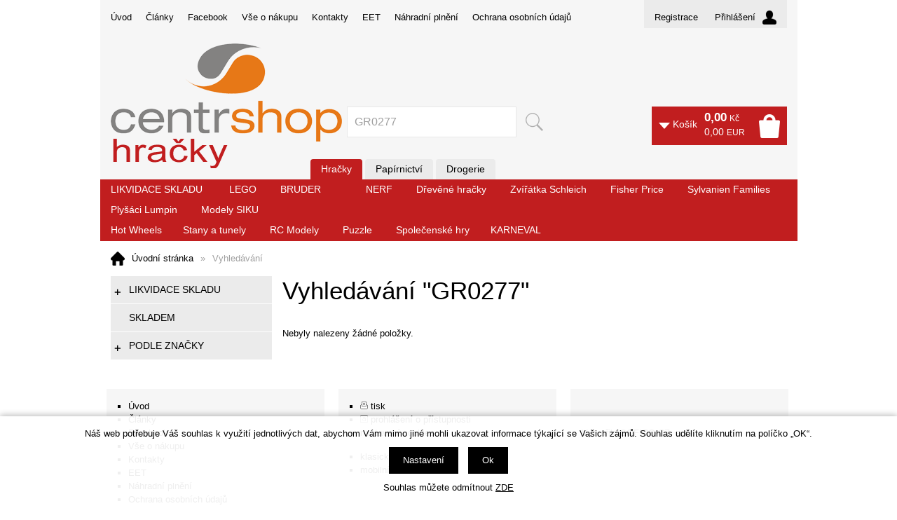

--- FILE ---
content_type: text/html; charset=windows-1250
request_url: https://www.centrshop.cz/hracky/vyhledavani.php?katalog-hledany-string=GR0277
body_size: 7137
content:
<!DOCTYPE html PUBLIC "-//W3C//DTD XHTML 1.0 Strict//EN" "http://www.w3.org/TR/xhtml1/DTD/xhtml1-strict.dtd">
<html xmlns="http://www.w3.org/1999/xhtml" xml:lang="cs" lang="cs">
<head>
    <meta http-equiv="Content-type" content="text/html; charset=windows-1250" />
        <meta http-equiv="Content-language" content="cs" />
    <title>Vyhledávání &quot;GR0277&quot; | Centrshop - Papírnictví, školní a kancelářské potřeby</title>
    <meta name="Description" lang="cs" content="" />
    <meta name="Keywords" lang="cs" content="" />
    <meta name="Author" content="SOFICO-CZ, a. s. | www.sofico.cz" />
    <meta http-equiv="Expires" content="Mon, 03 Jan 2000 12:00:00 GMT" />
    <meta http-equiv="Cache-control" content="must-revalidate, post-check=0, pre-check=0" />
    <meta http-equiv="Pragma" content="public" />
    <meta http-equiv="Cache-Control" content="no-cache" />
    <meta http-equiv="Pragma" content="no-cache" />
    <meta http-equiv="Expires" content="-1" />
    <meta name="SKYPE_TOOLBAR" content="SKYPE_TOOLBAR_PARSER_COMPATIBLE" />
            <meta name="robots" content="noindex, follow" />
                    <link rel="home" href="https://www.centrshop.cz/hracky/" />
    <link rel="bookmark" title="" href="https://www.centrshop.cz/hracky/" />
    <link rel="shortcut icon" href="https://www.centrshop.cz/hracky/favicon.ico" />


    
    <!--<link rel='stylesheet' type='text/css' href='https://fonts.googleapis.com/css?family=Oswald:400,300,700&amp;subset=latin-ext,latin' />-->
    <!--<link rel="stylesheet" type="text/css" href="https://fonts.googleapis.com/css?family=Open+Sans:300,600,400&amp;subset=latin-ext,latin" />-->
    <link rel="stylesheet" type="text/css" href="https://fonts.googleapis.com/css?family=Open+Sans+Condensed:300&amp;subset=latin,latin-ext">
    <link rel="stylesheet" type="text/css" media="all" href="https://www.centrshop.cz/hracky/css/styles.php?0102202602&amp;two_colums" />
    <link rel="stylesheet" type="text/css" media="print" href="https://www.centrshop.cz/hracky/css/print.css?0102202602" />
    <link rel="stylesheet" type="text/css" media="tv,screen,projection" href="https://www.centrshop.cz/hracky/highslide/highslide.css" />
    <!--[if IE 8]>
      <link rel="stylesheet" type="text/css" href="https://www.centrshop.cz/hracky/css/ie/ie8.php?0102202602" />
    <![endif]-->

    
    <meta content="width=device-width, initial-scale=1.0, maximum-scale=100.0, minimum-scale=1.0, user-scalable=yes" name="viewport" />
    <link rel="stylesheet" type="text/css" media="screen and (max-width: 750px)" href="https://www.centrshop.cz/hracky/css/mobil/mobil.php?0102202602&amp;kategorie_left" />

    

     
    <!--[if lt IE 7]>
    <script defer type="text/javascript" src="https://www.centrshop.cz/hracky/js/pngfix.js"></script>
    <![endif]--> 
    <script type="text/javascript" src="//ajax.googleapis.com/ajax/libs/jquery/1.9.1/jquery.min.js"></script>
    <script type="text/javascript">window.jQuery || document.write('<script type="text/javascript" src="https://www.centrshop.cz/hracky/js/jquery.min.js">\x3C/script>')</script>

    <script type="text/javascript" src="//ajax.googleapis.com/ajax/libs/jqueryui/1.10.2/jquery-ui.min.js"></script>
    <script type="text/javascript">window.jQuery || document.write('<script type="text/javascript" src="https://www.centrshop.cz/hracky/js/jquery-ui.min.js">\x3C/script>')</script>

    <script type="text/javascript" src="https://www.centrshop.cz/hracky/js/scripts.js.php?0102202602"></script>
        <script type="text/javascript" src="https://www.centrshop.cz/hracky/js/js-scripts.js?0102202602&cookies=1"></script>
        <script type="text/javascript" src="https://www.centrshop.cz/hracky/js/jssor.slider.mini.js"></script>
        <script type="text/javascript" src="https://www.centrshop.cz/hracky/highslide/highslide-with-html.js.php"></script>
    <script type="text/javascript">
    	hs.graphicsDir = 'highslide/graphics/';
    	hs.wrapperClassName = 'wide-border';
        hs.blockRightClick = true;
    </script>
    
    <script type="text/javascript">
    function ajax_show_polozky(obj) {
    	$('#ajax-vypis-dalsi-zbozi').html('<p><img src="https://www.centrshop.cz/hracky/grafika/ajax-loader.gif" alt="" /></p>');
    	var temp = obj;
    	temp = temp.replace("&ajax=1","");
    	temp = temp.split("=");
    	temp = parseInt(temp[1]);
    	window.location.hash = 'polozek='+temp;
    	$('#produkty').append($('<div>').load(obj));
    	$('#ajax-vypis-dalsi-zbozi').load(obj+'&button=1');
    }
    
    $(document).ready(function(){
    	var hash=window.location.hash.substr(1);
    	pole=hash.split("=");
    	if(pole.length==2){
    		if (pole[0] == 'polozek'){
    			var pocet;
    			pocet = pole[1];
    			var odkaz;
    			odkaz='vyhledavani.php?KATALOG_ZBOZI_VYPISOVAT_OD=24&KATALOG_ORDER_BY=&KATALOG_ORDER_HOW=&hledat_v=&ajax=1&zpet=1&KATALOG_POCET_ZBOZI_VYPISOVAT=';
    			odkaz=odkaz.replace(/KATALOG_ZBOZI_VYPISOVAT_OD=([0-9]+)/, 'KATALOG_ZBOZI_VYPISOVAT_OD='+pocet); 
    			$('#ajax-vypis-dalsi-zbozi').html('<p><img src="https://www.centrshop.cz/hracky/grafika/ajax-loader.gif" /></p>');
    			$('#produkty').append($('<div>').load('vyhledavani.php?KATALOG_ZBOZI_VYPISOVAT_OD=24&KATALOG_ORDER_BY=&KATALOG_ORDER_HOW=&hledat_v=&ajax=1&zpet=1&KATALOG_POCET_ZBOZI_VYPISOVAT='+pocet));
    			$('#ajax-vypis-dalsi-zbozi').load(odkaz+'&button=1');
    		}
    	}
    });
    </script>
    
    <!-- pretty Photo -->
    <link rel="stylesheet" href="https://www.centrshop.cz/hracky/plugins/prettyPhoto/css/prettyPhoto.css" type="text/css" media="screen" />
    <script src="https://www.centrshop.cz/hracky/plugins/prettyPhoto/js/jquery.prettyPhoto.js" type="text/javascript" charset="utf-8"></script>
    <script src="https://www.centrshop.cz/hracky/plugins/prettyPhoto/js/pretty-photo-config.js" type="text/javascript" charset="utf-8"></script>
    <!-- /pretty Photo -->

</head>


<body id="p-search" class="pc-ver">


    

    <!-- TOP BAR -->
    <div id="top_bar_bg" class="noprint">
    <div id="top_bar" class="grid_1">

        <!-- RIGHT -->
        <div id="top_bar_right">
                            <div id="registrace">
                    <a accesskey="7" href="https://www.centrshop.cz/hracky/registrace.php">Registrace</a>
                </div>
                
            <!-- LOGIN -->
            <div id="login" onclick="show_login_form();return false;">
                <a id="login_link" href="https://www.centrshop.cz/hracky/prihlaseni.php" accesskey="6">
                    <span class="nadpis">
                        Přihlášení                    </span>
                </a>
            </div>

            <!-- login_form -->
            <div id="login_form" class="close_popup_click_outside">
            <div id="login_form_1">
                <span id="login_close" class="close_icon" onclick="close_login_form();">X</span>
                <div class="nadpis">
                    Přihlášení                </div>
                <div class="content">
                                            <form method="post" action="https://www.centrshop.cz/hracky/prihlaseni.php" onsubmit="return checkForm(this)">
                            <div>
                                <input type="hidden" name="action" value="prihlaseni-login" />
                                <input type="hidden" name="pobocka_login" value="1" />
                            </div>
                            <table>
                                <tr>
                                    <td colspan="2">
                                        <input accesskey="6" class="input_text" id="log-box-name" type="text" name="username" value="" placeholder="přihlašovací jméno" />
                                    </td>
                                </tr>
                                <tr>
                                    <td colspan="2">
                                        <input class="input_text" id="log-box-pass" type="password" name="password" value="" placeholder="heslo" />
                                    </td>
                                </tr>
                                <tr>
                                    <td>
                                        <input class="input_submit button big" type="submit" value="Přihlásit" />
                                    </td>
                                    <td>
                                        <a href="https://www.centrshop.cz/hracky/prihlaseni.php" rel="nofollow">Zapomněli jste heslo?</a><br />
                                        <a accesskey="7" href="https://www.centrshop.cz/hracky/registrace.php" rel="nofollow">Registrace</a><br />
                                    </td>
                                </tr>
                            </table>
                        </form>
                                        </div>
            </div>
            </div>
            <!-- /login_form -->
            <!-- /LOGIN -->
        </div>
        <!-- /RIGHT -->

        
            <div id="menu_top">
                
    <div class="menu noprint">
      <ul><li class="level_1  first "><a class="level_1  first " href="https://www.centrshop.cz/hracky/">Úvod</a></li><li class="level_1 "><a class="level_1 " href="https://www.centrshop.cz/hracky/clanky.php">Články</a></li><li class="level_1 "><a class="level_1 " href="https://www.facebook.com/Centrshop">Facebook</a></li><li class="level_1 "><a class="level_1 " href="https://www.centrshop.cz/hracky/vse-o-nakupu-pg3.php">Vše o nákupu</a><ul class="level_1"><li class="level_2"><a class="level_2" href="https://www.centrshop.cz/hracky/jak-nakupovat-pg11.php">Jak nakupovat</a></li><li class="level_2"><a class="level_2" href="https://www.centrshop.cz/hracky/obchodni-podminky-pg5.php">Obchodní podmínky</a></li><li class="level_2"><a class="level_2" href="https://www.centrshop.cz/hracky/osobni-odber-zbozi-pg39.php">Osobní odběr zboží</a></li><li class="level_2"><a class="level_2" href="https://www.centrshop.cz/hracky/reklamacni-rad-pg6.php">Reklamační řád</a></li><li class="level_2"><a class="level_2" href="https://www.centrshop.cz/hracky/vraceni-zbozi-ve-14-ti-denni-lhute-pg41.php">Vrácení zboží ve 14-ti denní lhůtě</a></li><li class="level_2"><a class="level_2" href="https://www.centrshop.cz/hracky/ochrana-osobnich-udaju-pg7.php">Ochrana osobních údajů</a></li><li class="level_2"><a class="level_2" href="https://www.centrshop.cz/hracky/dopravne-a-dobirecne-pg52.php">Dopravné a dobírečné</a></li></ul></li><li class="level_1 "><a class="level_1 " href="https://www.centrshop.cz/hracky/kontakty-pg2.php">Kontakty</a><ul class="level_1"><li class="level_2"><a class="level_2" href="https://www.centrshop.cz/hracky/obecne-kontakty-pg44.php">Obecné kontakty</a></li><li class="level_2"><a class="level_2" href="https://www.centrshop.cz/hracky/prodejna-kyjov-pg45.php">Prodejna Kyjov</a></li><li class="level_2"><a class="level_2" href="https://www.centrshop.cz/hracky/prodejna-vyskov-pg46.php">Prodejna Vyškov</a></li></ul></li><li class="level_1 "><a class="level_1 " href="https://www.centrshop.cz/hracky/eet-pg56.php">EET</a></li><li class="level_1 "><a class="level_1 " href="https://www.centrshop.cz/hracky/nahradni-plneni-pg57.php">Náhradní plnění</a></li><li class="level_1  last "><a class="level_1  last " href="https://www.centrshop.cz/hracky/ochrana-osobnich-udaju-pg58.php">Ochrana osobních údajů</a></li></ul>
      <div class="cleaner"></div>
    </div>
    
            </div>
            
        <div class="cleaner"></div>
    </div>
    </div>
    <!-- /TOP BAR -->


    <!-- HEADER -->
    <div id="header_bg" class="noprint">
    <div id="header" class="grid_1">

        <div id="prepinac_sortiment">
            <a class="hracky active" href="/hracky">Hračky</a>
            <a class="papirnictvi " href="/papirnictvi">Papírnictví</a>
            <a class="drogerie  " href="/drogerie">Drogerie</a>
        </div>

        <a id="logo" href="https://www.centrshop.cz/hracky/"></a>

        
        <div class="head-motto"></div>
        
        <!-- BASKET -->
        <div id="basket">
            <a id="basket_link" href="https://www.centrshop.cz/hracky/kosik.php" accesskey="5">
                <span class="nadpis">
                    <span id="basket_show_popup" onclick="document.getElementById('basket_products').style.display='block'; return false;"></span>
                    Košík                </span>
                <span class="basket_price">
                    <span id="basket_price">
                        <span id="basket_suma">0,00</span>
                        <span class="basket_mena">Kč</span>
                    </span>
                    <span id="basket_price_eur">
                        <span id="basket_suma_eur">0,00</span>
                        <span class="basket_mena">EUR</span>
                    </span>
                </span>
                <span id="basket_ks">
                                    </span>
                <span class="cleaner"></span>
            </a>
            <div class="cleaner"></div>

            <!-- basket_products -->
            <div id="basket_products" class="close_popup_click_outside">
            <div id="basket_products_1">
                <span id="basket_close" class="close_icon" onclick="document.getElementById('basket_products').style.display='none'; return false;">X</span>
                <a id="basket_products_icon" href="https://www.centrshop.cz/hracky/kosik.php">
                    0                </a>
                <div class="nadpis">
                    Košík                    <span class="basket_price">
                                            </span>
                </div>
                <div class="nadpis_table">
                    <span>OBSAH KOŠÍKU</span>
                </div>
                <div id="basket_products_tbl">
                </div>
                <div>
                                            <a class="button big" href="https://www.centrshop.cz/hracky/prihlaseni.php">PŘIHLÁSIT SE</a>
                                            <a class="button big kosik" href="https://www.centrshop.cz/hracky/kosik.php">PŘEJÍT DO KOŠÍKU</a>
                </div>
                                    <div class="link">
                      <a href="https://www.centrshop.cz/hracky/registrace.php">Nová registrace</a><br />
                      <a href="https://www.centrshop.cz/hracky/prihlaseni.php">Zapomněli jste heslo ?</a>
                    </div>
                                </div>
            </div>
            <!-- /basket_products -->
        </div>
        <!-- /BASKET -->


        <!-- SEARCH -->
        <div id="search"><form method="get" action="https://www.centrshop.cz/hracky/vyhledavani.php" class="asholder" id="frmVyhledavani" onsubmit="return checkVyhledavaniForm()"><div id="search_1"><span id="search_input"><input accesskey="4" class="input_text it-search" type="text" name="katalog-hledany-string" maxlength="100" value="GR0277" onfocus="if (this.value==this.defaultValue){this.value='';}" onblur="if (this.value==''){this.value=this.defaultValue;}" id="vyhledavani_text" /></span><span id="search_button"><input class="input_submit bt-search" type="submit" value="" /></span></div></form><div id="naseptavac_content"></div></div>        <!-- /SEARCH -->


        <!--
        <div id="currency_change">
        <a id="currency_czk" class="first active" href="#">CZK</a>
        <a id="currency_eur" href="#">EUR</a>
        </div>
        -->


        <!--
        <div id="currency_language">
        <a id="language_cz" class="active" href="#"></a>
        <a id="language_en" href="#"></a>
        </div>
        -->

        <div class="cleaner"></div>
    </div>
    </div>
    <!-- /HEADER -->


  


    <!-- CATEGORIES -->
    <div id="categories_bg">

        <div id="categories" class="categories grid_2"> <!-- class="width_100" = zobrazeni na celou sirku -->

            <p><a href="https://www.centrshop.cz/hracky/likvidace-skladu-katskup987884.php">LIKVIDACE SKLADU</a>&nbsp; <a href="https://www.centrshop.cz/hracky/lego-katskup456560.php">LEGO</a> <a href="https://www.centrshop.cz/hracky/podle-znacky-bruder-katskupKat1k.php">BRUDER</a> <a href="https://www.centrshop.cz/hracky/karneval-a-party-katskupKat40.php"> </a><a href="https://www.centrshop.cz/hracky/nerf-katskup796977.php">NERF</a> <a href="https://www.centrshop.cz/hracky/drevene-hracky-katskupKat25.php">Dřevěné hračky</a> <a href="https://www.centrshop.cz/hracky/podle-znacky-schleich-katskupKat1bx.php">Zvířátka Schleich</a> <a href="https://www.centrshop.cz/hracky/podle-znacky-fisher-price-katskupKat1v.php">Fisher Price</a> <a href="https://www.centrshop.cz/hracky/podle-znacky-sylvanian-families-katskup758927.php">Sylvanien Families</a> <a href="https://www.centrshop.cz/hracky/podle-znacky-lumpin-katskup601983.php">Plyšáci Lumpin</a> <a href="https://www.centrshop.cz/hracky/podle-znacky-siku-katskupKat1by.php">Modely SIKU</a><a href="https://www.centrshop.cz/hracky/likvidace-skladu-katskup987884.php"> </a><br />
<a href="https://www.centrshop.cz/hracky/hot-wheels-katskupKat1ae.php">Hot Wheels</a><a href="https://www.centrshop.cz/hracky/hracky-na-zahradu-domky-a-stany-katskup117238.php"> Stany a tunely</a> <a href="https://www.centrshop.cz/hracky/rc-modely-katskup477435.php">RC Modely</a> <a href="https://www.centrshop.cz/hracky/puzzle-katskupKat27.php">Puzzle</a> <a href="https://www.centrshop.cz/hracky/spolecenske-hry-katskupKat21.php">Společenské hry </a><a href="https://www.centrshop.cz/hracky/karneval-a-party-katskupKat40.php">KARNEVAL</a></p>

            <div class="cleaner"></div>
        </div>
    </div>
    <!-- /CATEGORIES -->



  <!-- CONTENT -->
  <div id="content_bg">
  <div id="content" class="grid_1">
		
        <div id="navigation">
      <a href="https://www.centrshop.cz/hracky/" title="Úvodní stránka">Úvodní stránka</a><span class="delic">&raquo;</span>Vyhledávání    </div>
    

    
  	<div id="col-1" class="noprint">


          <!-- CATEGORIES -->
      <div id="categories_tree_mobil_show" class="mobil categories_mobil_show hidden" onclick="tree_categories('#categories_tree_mobil_show', '#categories_tree');">
        Kategorie zboží        <span class="icon"></span>
      </div>

    	<div id="categories_tree" class="categories">
        <ul>
        <li id='li_left_c707e80b30' class='level_1 subcategories    '>
          <span id='icon_left_c707e80b30' class='icon level_1 subcategories  ' onclick="show_menu('ul_left_c707e80b30', 'icon_left_c707e80b30'); return false;" ></span>
          <a id='a_left_c707e80b30' class='level_1 subcategories   ' title='LIKVIDACE SKLADU' href='likvidace-skladu-katskup987884.php'>
            
            <span class='name level_1'>LIKVIDACE SKLADU</span>
          </a><ul id='ul_left_c707e80b30' class='level_1 subcategories  '>
        <li id='li_left_4005aa417c' class='level_2 nosubcategories    '>
          <span id='icon_left_4005aa417c' class='icon level_2 nosubcategories  ' ></span>
          <a id='a_left_4005aa417c' class='level_2 nosubcategories   ' title='Pro naše nejmenší' href='likvidace-skladu-pro-nase-nejmensi-katskup816493.php'>
            
            <span class='name level_2'>Pro naše nejmenší</span>
          </a></li>
        <li id='li_left_e4ecf8e590' class='level_2 nosubcategories    '>
          <span id='icon_left_e4ecf8e590' class='icon level_2 nosubcategories  ' ></span>
          <a id='a_left_e4ecf8e590' class='level_2 nosubcategories   ' title='3D Puzzle' href='likvidace-skladu-3d-puzzle-katskup716110.php'>
            
            <span class='name level_2'>3D Puzzle</span>
          </a></li>
        <li id='li_left_ffde79e687' class='level_2 nosubcategories    '>
          <span id='icon_left_ffde79e687' class='icon level_2 nosubcategories  ' ></span>
          <a id='a_left_ffde79e687' class='level_2 nosubcategories   ' title='Léto' href='likvidace-skladu-leto-katskup243778.php'>
            
            <span class='name level_2'>Léto</span>
          </a></li></ul></li>
        <li id='li_left_3b9f5c40d8' class='level_1 nosubcategories    '>
          <span id='icon_left_3b9f5c40d8' class='icon level_1 nosubcategories  ' ></span>
          <a id='a_left_3b9f5c40d8' class='level_1 nosubcategories   ' title='SKLADEM' href='skladem-katskupskladem.php'>
            
            <span class='name level_1'>SKLADEM</span>
          </a></li>
        <li id='li_left_68cdde7806' class='level_1 subcategories    '>
          <span id='icon_left_68cdde7806' class='icon level_1 subcategories  ' onclick="show_menu('ul_left_68cdde7806', 'icon_left_68cdde7806'); return false;" ></span>
          <a id='a_left_68cdde7806' class='level_1 subcategories   ' title='PODLE ZNAČKY' href='podle-znacky-katskupKat1.php'>
            
            <span class='name level_1'>PODLE ZNAČKY</span>
          </a><ul id='ul_left_68cdde7806' class='level_1 subcategories  '>
        <li id='li_left_fb752b0941' class='level_2 nosubcategories    '>
          <span id='icon_left_fb752b0941' class='icon level_2 nosubcategories  ' ></span>
          <a id='a_left_fb752b0941' class='level_2 nosubcategories   ' title='Bestway' href='podle-znacky-bestway-katskup530705.php'>
            
            <span class='name level_2'>Bestway</span>
          </a></li>
        <li id='li_left_26a6d47f3e' class='level_2 nosubcategories    '>
          <span id='icon_left_26a6d47f3e' class='icon level_2 nosubcategories  ' ></span>
          <a id='a_left_26a6d47f3e' class='level_2 nosubcategories   ' title='BOOMco' href='podle-znacky-boomco-katskup126639.php'>
            
            <span class='name level_2'>BOOMco</span>
          </a></li>
        <li id='li_left_77ee741e3b' class='level_2 nosubcategories    '>
          <span id='icon_left_77ee741e3b' class='icon level_2 nosubcategories  ' ></span>
          <a id='a_left_77ee741e3b' class='level_2 nosubcategories   ' title='Geomag' href='podle-znacky-geomag-katskupKat1z.php'>
            
            <span class='name level_2'>Geomag</span>
          </a></li>
        <li id='li_left_aad38ef1d2' class='level_2 nosubcategories    '>
          <span id='icon_left_aad38ef1d2' class='icon level_2 nosubcategories  ' ></span>
          <a id='a_left_aad38ef1d2' class='level_2 nosubcategories   ' title='Hasbro' href='podle-znacky-hasbro-katskupKat1ab.php'>
            
            <span class='name level_2'>Hasbro</span>
          </a></li>
        <li id='li_left_a58fe31091' class='level_2 nosubcategories    '>
          <span id='icon_left_a58fe31091' class='icon level_2 nosubcategories  ' ></span>
          <a id='a_left_a58fe31091' class='level_2 nosubcategories   ' title='HM Studio' href='podle-znacky-hm-studio-katskupKat1ad.php'>
            
            <span class='name level_2'>HM Studio</span>
          </a></li>
        <li id='li_left_b9bcfb19c6' class='level_2 nosubcategories    '>
          <span id='icon_left_b9bcfb19c6' class='icon level_2 nosubcategories  ' ></span>
          <a id='a_left_b9bcfb19c6' class='level_2 nosubcategories   ' title='Intex' href='podle-znacky-intex-katskupKat1ah.php'>
            
            <span class='name level_2'>Intex</span>
          </a></li>
        <li id='li_left_6e1149f1c0' class='level_2 nosubcategories    '>
          <span id='icon_left_6e1149f1c0' class='icon level_2 nosubcategories  ' ></span>
          <a id='a_left_6e1149f1c0' class='level_2 nosubcategories   ' title='Jokomisiada' href='podle-znacky-jokomisiada-katskup405727.php'>
            
            <span class='name level_2'>Jokomisiada</span>
          </a></li>
        <li id='li_left_8d5f3e92c5' class='level_2 nosubcategories    '>
          <span id='icon_left_8d5f3e92c5' class='icon level_2 nosubcategories  ' ></span>
          <a id='a_left_8d5f3e92c5' class='level_2 nosubcategories   ' title='LEGO®' href='podle-znacky-lego-katskupKat1an.php'>
            
            <span class='name level_2'>LEGO®</span>
          </a></li>
        <li id='li_left_76a93479e5' class='level_2 nosubcategories    '>
          <span id='icon_left_76a93479e5' class='icon level_2 nosubcategories  ' ></span>
          <a id='a_left_76a93479e5' class='level_2 nosubcategories   ' title='Made' href='podle-znacky-made-katskup88238.php'>
            
            <span class='name level_2'>Made</span>
          </a></li>
        <li id='li_left_d6702728b4' class='level_2 nosubcategories    '>
          <span id='icon_left_d6702728b4' class='icon level_2 nosubcategories  ' ></span>
          <a id='a_left_d6702728b4' class='level_2 nosubcategories   ' title='Mašinka Tomáš' href='podle-znacky-masinka-tomas-katskupMasinkaTomas.php'>
            
            <span class='name level_2'>Mašinka Tomáš</span>
          </a></li>
        <li id='li_left_f3a2b27d16' class='level_2 nosubcategories    '>
          <span id='icon_left_f3a2b27d16' class='icon level_2 nosubcategories  ' ></span>
          <a id='a_left_f3a2b27d16' class='level_2 nosubcategories   ' title='Maxim' href='podle-znacky-maxim-katskupKat1cu.php'>
            
            <span class='name level_2'>Maxim</span>
          </a></li>
        <li id='li_left_6128dfbceb' class='level_2 nosubcategories    '>
          <span id='icon_left_6128dfbceb' class='icon level_2 nosubcategories  ' ></span>
          <a id='a_left_6128dfbceb' class='level_2 nosubcategories   ' title='Meccano' href='podle-znacky-meccano-katskupKat1bb.php'>
            
            <span class='name level_2'>Meccano</span>
          </a></li>
        <li id='li_left_30503af582' class='level_2 nosubcategories    '>
          <span id='icon_left_30503af582' class='icon level_2 nosubcategories  ' ></span>
          <a id='a_left_30503af582' class='level_2 nosubcategories   ' title='Millaminis' href='podle-znacky-millaminis-katskup254624.php'>
            
            <span class='name level_2'>Millaminis</span>
          </a></li>
        <li id='li_left_067f05eaf0' class='level_2 nosubcategories    '>
          <span id='icon_left_067f05eaf0' class='icon level_2 nosubcategories  ' ></span>
          <a id='a_left_067f05eaf0' class='level_2 nosubcategories   ' title='MONDO' href='podle-znacky-mondo-katskup436815.php'>
            
            <span class='name level_2'>MONDO</span>
          </a></li>
        <li id='li_left_f83d9172d0' class='level_2 nosubcategories    '>
          <span id='icon_left_f83d9172d0' class='icon level_2 nosubcategories  ' ></span>
          <a id='a_left_f83d9172d0' class='level_2 nosubcategories   ' title='Revell' href='podle-znacky-revell-katskupRevell.php'>
            
            <span class='name level_2'>Revell</span>
          </a></li>
        <li id='li_left_557a410c20' class='level_2 nosubcategories    '>
          <span id='icon_left_557a410c20' class='icon level_2 nosubcategories  ' ></span>
          <a id='a_left_557a410c20' class='level_2 nosubcategories   ' title='Schleich' href='podle-znacky-schleich-katskupKat1bx.php'>
            
            <span class='name level_2'>Schleich</span>
          </a></li>
        <li id='li_left_e8b224070e' class='level_2 nosubcategories    '>
          <span id='icon_left_e8b224070e' class='icon level_2 nosubcategories  ' ></span>
          <a id='a_left_e8b224070e' class='level_2 nosubcategories   ' title='Teddies' href='podle-znacky-teddies-katskupKat1ch.php'>
            
            <span class='name level_2'>Teddies</span>
          </a></li>
        <li id='li_left_8d681f66c1' class='level_2 nosubcategories    '>
          <span id='icon_left_8d681f66c1' class='icon level_2 nosubcategories  ' ></span>
          <a id='a_left_8d681f66c1' class='level_2 nosubcategories   ' title='Tolo' href='podle-znacky-tolo-katskupKat1cj.php'>
            
            <span class='name level_2'>Tolo</span>
          </a></li>
        <li id='li_left_ae40dfcfd7' class='level_2 nosubcategories    '>
          <span id='icon_left_ae40dfcfd7' class='icon level_2 nosubcategories  ' ></span>
          <a id='a_left_ae40dfcfd7' class='level_2 nosubcategories   ' title='Wiky' href='podle-znacky-wiky-katskup244600.php'>
            
            <span class='name level_2'>Wiky</span>
          </a></li>
        <li id='li_left_45567d0d87' class='level_2 nosubcategories    '>
          <span id='icon_left_45567d0d87' class='icon level_2 nosubcategories  ' ></span>
          <a id='a_left_45567d0d87' class='level_2 nosubcategories   ' title='Zapf Creation' href='podle-znacky-zapf-creation-katskupKat1cr.php'>
            
            <span class='name level_2'>Zapf Creation</span>
          </a></li></ul></li>    	</div>
      <!-- /categories_tree -->
      <!-- /CATEGORIES -->
    


      



      



      



      



      



      



      



      



      



      



      

  	</div>
    <!-- /col-1 -->

    



  	<div id="col-2" class="col-2-normal">

      <div class="div_head_print print">
        Centrshop - Papírnictví, školní a kancelářské potřeby (https://www.centrshop.cz/hracky/)      </div>

        
      
      <h1>
        Vyhledávání &quot;GR0277&quot;      </h1>

      <div class="no-items">Nebyly nalezeny žádné položky.</div>
<div class="cleaner"></div>

                
            </div>
            <!-- /col-2 -->
			
        <div class="cleaner"></div>

        </div>
    </div>
    <!-- CONTENT -->


    

      <!-- FOOT -->
      <div id="foot_bg" class="noprint">
      <div id="foot" class="grid_2">

        <div class="col_bg col-1">
        <div class="col">
            
                <div id="menu_foot">
                  
    <div class="menu noprint">
      <ul><li class="level_1  first "><a class="level_1  first " href="https://www.centrshop.cz/hracky/">Úvod</a></li><li class="level_1 "><a class="level_1 " href="https://www.centrshop.cz/hracky/clanky.php">Články</a></li><li class="level_1 "><a class="level_1 " href="https://www.facebook.com/Centrshop">Facebook</a></li><li class="level_1 "><a class="level_1 " href="https://www.centrshop.cz/hracky/vse-o-nakupu-pg3.php">Vše o nákupu</a><ul class="level_1"><li class="level_2"><a class="level_2" href="https://www.centrshop.cz/hracky/jak-nakupovat-pg11.php">Jak nakupovat</a></li><li class="level_2"><a class="level_2" href="https://www.centrshop.cz/hracky/obchodni-podminky-pg5.php">Obchodní podmínky</a></li><li class="level_2"><a class="level_2" href="https://www.centrshop.cz/hracky/osobni-odber-zbozi-pg39.php">Osobní odběr zboží</a></li><li class="level_2"><a class="level_2" href="https://www.centrshop.cz/hracky/reklamacni-rad-pg6.php">Reklamační řád</a></li><li class="level_2"><a class="level_2" href="https://www.centrshop.cz/hracky/vraceni-zbozi-ve-14-ti-denni-lhute-pg41.php">Vrácení zboží ve 14-ti denní lhůtě</a></li><li class="level_2"><a class="level_2" href="https://www.centrshop.cz/hracky/ochrana-osobnich-udaju-pg7.php">Ochrana osobních údajů</a></li><li class="level_2"><a class="level_2" href="https://www.centrshop.cz/hracky/dopravne-a-dobirecne-pg52.php">Dopravné a dobírečné</a></li></ul></li><li class="level_1 "><a class="level_1 " href="https://www.centrshop.cz/hracky/kontakty-pg2.php">Kontakty</a><ul class="level_1"><li class="level_2"><a class="level_2" href="https://www.centrshop.cz/hracky/obecne-kontakty-pg44.php">Obecné kontakty</a></li><li class="level_2"><a class="level_2" href="https://www.centrshop.cz/hracky/prodejna-kyjov-pg45.php">Prodejna Kyjov</a></li><li class="level_2"><a class="level_2" href="https://www.centrshop.cz/hracky/prodejna-vyskov-pg46.php">Prodejna Vyškov</a></li></ul></li><li class="level_1 "><a class="level_1 " href="https://www.centrshop.cz/hracky/eet-pg56.php">EET</a></li><li class="level_1 "><a class="level_1 " href="https://www.centrshop.cz/hracky/nahradni-plneni-pg57.php">Náhradní plnění</a></li><li class="level_1  last "><a class="level_1  last " href="https://www.centrshop.cz/hracky/ochrana-osobnich-udaju-pg58.php">Ochrana osobních údajů</a></li></ul>
      <div class="cleaner"></div>
    </div>
    
                </div>
                			<ul>
				<li><a accesskey="2" href="/">úvodní stránka</a></li>
				<li><a accesskey="3" href="https://www.centrshop.cz/hracky/mapa-stranek.php">mapa stránek</a></li>
			</ul>
        </div>
        </div>

        <div class="col_bg col-2">
        <div class="col">
          <ul>
            <li>
              <a class="fa1" href="#" onclick="window.print();return false;"><img src="https://www.centrshop.cz/hracky/grafika/ico_print.gif" alt="tisk" /></a>
              <a class="fa1" href="#" onclick="window.print();return false;">tisk</a>
            </li>
            <li>
              <a class="fa3" href="https://www.centrshop.cz/hracky/prohlaseni-o-pristupnosti.php"><img src="https://www.centrshop.cz/hracky/grafika/ico-pp.gif" alt="prohlášení o přístupnosti" /></a>
              <a class="fa3" href="https://www.centrshop.cz/hracky/prohlaseni-o-pristupnosti.php" accesskey="1">prohlášení o přístupnosti</a>
            </li>
            <li>
                <a class="eu-cookies-nastaveni" href="#">nastavení cookies</a>
            </li>
          </ul>

                      <ul>
            <li>
              <a href="?verze=pc">klasická verze</a>
            </li>
            <li>
              <a href="?verze=mobile">mobilní verze</a>
            </li>
          </ul>
                    </div>
        </div>

        <div class="col_bg col-3">
        <div class="col">


                    <br />
          <br />
          <a href="https://www.sofico.cz/?utm_source=footer&utm_medium=link&utm_campaign=vytvorilo_sofico" target="_blank">Vytvořilo SOFICO-CZ, a.s.</a>        </div>
        </div>

        <div class="cleaner"></div>
        LEGO, logo LEGO, minifigurka, DUPLO, BIONICLE, LEGENDS OF CHIMA, logo FRIENDS, logo MINIFIGURES, DIMENSIONS, MINDSTORMS, MIXELS, NINJAGO a NEXO KNIGHTS jsou ochranné známky LEGO Group. &copy; 2016 The LEGO Group.
      </div>
      </div>
      <!-- /FOOT -->


    


    



    
        <script type="text/javascript">
    	var options = {
    		script:"/naseptavac.php?json=true",
    		varname:"input",
    		json:true,
    		shownoresults:false
    	};
    	var as_json = new bsn.AutoSuggest('vyhledavani_text', options);


    	var options_xml = {
    		script: function (input) { return "/naseptavac.php?input="+input; },
    		varname:"input"
    	};
    	var as_xml = new bsn.AutoSuggest('searchinput_xml', options_xml);
    </script>
    
<!--Start of Tawk.to Script-->
<script type="text/javascript">
var Tawk_API=Tawk_API||{}, Tawk_LoadStart=new Date();
(function(){
var s1=document.createElement("script"),s0=document.getElementsByTagName("script")[0];
s1.async=true;
s1.src='https://embed.tawk.to/55c09dd535f6b1167ce03ce5/default';
s1.charset='UTF-8';
s1.setAttribute('crossorigin','*');
s0.parentNode.insertBefore(s1,s0);
})();
</script>
<!--End of Tawk.to Script-->
        <div id="nahoru" accesskey="0"></div>
        

    
    
    <div id="fixed_bottom_bar">
          </div>


    <div id="loader" class="popup_bg"><div class="loader"></div></div>
    <div id="popup_bg" onclick="close_popup();">
    </div>

    <div id="popup_head" class="popup">
      <div class="content">
        <span id="popup_head_text">

        </span>
        <span class="close" onclick="close_popup();" title="Zavřít"></span>
      </div>
    </div>

    <div id="popup_front" class="popup">
      <div class="content" id="popup_content">

      </div>
    </div>


    
            <script src="https://c.seznam.cz/js/rc.js"></script>
    <script>
        
        /* nastavení retargetingového hitu */
        var retargetingConf = {
            rtgId: 11912, /* identifikátor retargeting */
            consent: 0,
        };

        window.rc.retargetingHit(retargetingConf);

    </script>

</body>
</html>
